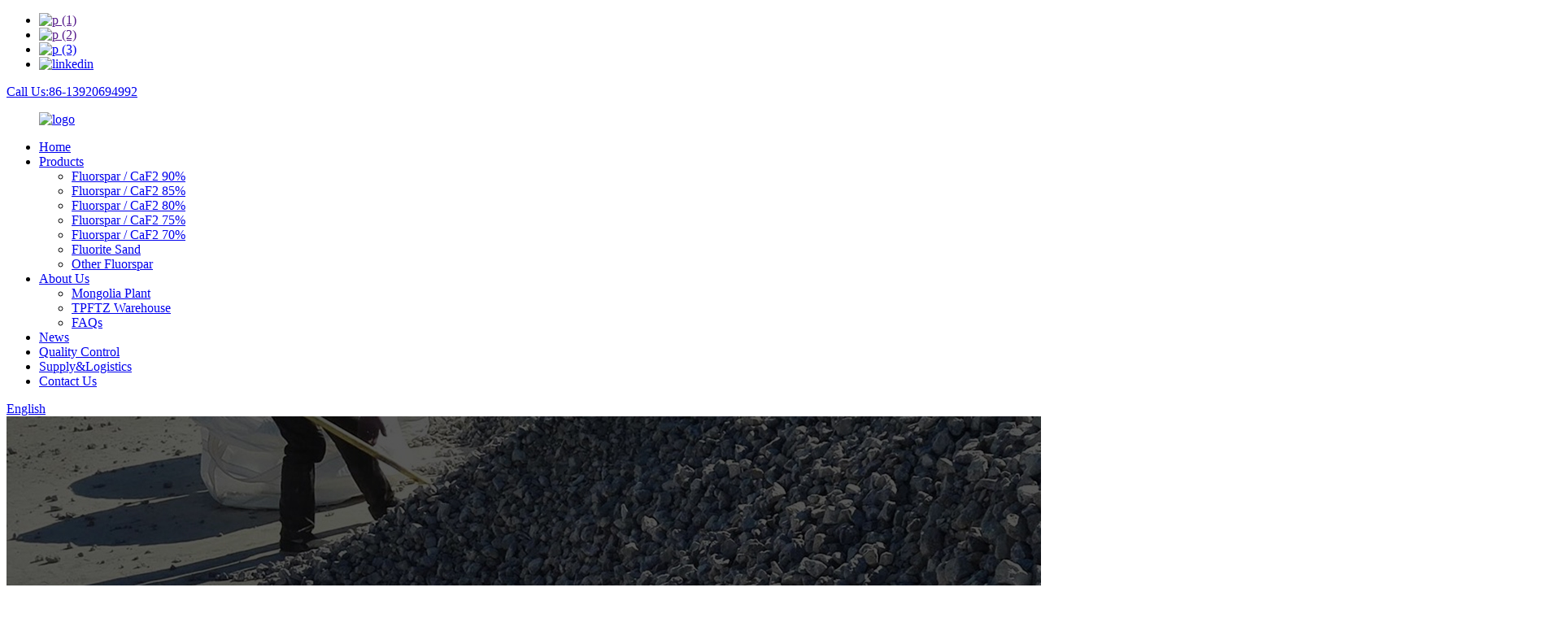

--- FILE ---
content_type: text/html
request_url: http://ms.ystfluorite.com/contact-us/
body_size: 8515
content:
<!DOCTYPE html>
<html dir="ltr" lang="en">
<head>
<meta charset="UTF-8"/>
    <!-- Google Tag Manager -->
<script>(function(w,d,s,l,i){w[l]=w[l]||[];w[l].push({'gtm.start':
new Date().getTime(),event:'gtm.js'});var f=d.getElementsByTagName(s)[0],
j=d.createElement(s),dl=l!='dataLayer'?'&l='+l:'';j.async=true;j.src=
'https://www.googletagmanager.com/gtm.js?id='+i+dl;f.parentNode.insertBefore(j,f);
})(window,document,'script','dataLayer','GTM-M753662');</script>
<!-- End Google Tag Manager -->
<meta http-equiv="Content-Type" content="text/html; charset=UTF-8" />
<!-- Global site tag (gtag.js) - Google Analytics -->
<script async src="https://www.googletagmanager.com/gtag/js?id=UA-237027803-13"></script>
<script>
  window.dataLayer = window.dataLayer || [];
  function gtag(){dataLayer.push(arguments);}
  gtag('js', new Date());

  gtag('config', 'UA-237027803-13');
</script>

<title>Contact Us - YST (Tianjin) Import &amp; Export Trading Co., Ltd.</title>
<meta property="fb:app_id" content="966242223397117" />
<meta name="viewport" content="width=device-width,initial-scale=1,minimum-scale=1,maximum-scale=1,user-scalable=no">
<link rel="apple-touch-icon-precomposed" href="">
<meta name="format-detection" content="telephone=no">
<script src="https://cdn.globalso.com/lite-yt-embed.js"></script>
<link href="https://cdn.globalso.com/lite-yt-embed.css" rel="stylesheet" onload="this.onload=null;this.rel='stylesheet'">
<meta name="apple-mobile-web-app-capable" content="yes">
<meta name="apple-mobile-web-app-status-bar-style" content="black">
<meta property="og:url" content="https://www.ystfluorite.com/contact-us/"/>
<meta property="og:title" content="Contact Us - YST (Tianjin) Import &amp; Export Trading Co., Ltd." />
<meta property="og:description" content="
		YST (Tianjin) Import &#038; Export Trading Co., Ltd.
	

		Address
	
215# No.135 Dongfang Road(free Trade Zone Tianjin) Pilot Free Trade Zone Tianjin China.

		E-mail
	
ystfluorite@163.com

		Phone
	
WhatsApp/WeChat:86-13920694992

		Hours
	
Monday-Friday: 9am to 6pm
Saturday, Sunday: Closed
"/>
<meta property="og:type" content="product"/>
<meta property="og:site_name" content="https://www.ystfluorite.com/"/>
<link href="//cdn.globalso.com/ystfluorite/style/global/style.css" rel="stylesheet" onload="this.onload=null;this.rel='stylesheet'">
<link href="//cdn.globalso.com/ystfluorite/style/public/public.css" rel="stylesheet" onload="this.onload=null;this.rel='stylesheet'">

<link rel="shortcut icon" href="https://cdn.globalso.com/ystfluorite/d9cb3dec.png" />
<meta name="author" content="gd-admin"/>
<meta name="description" itemprop="description" content="YST (Tianjin) Import & Export Trading Co., Ltd. Address 215# No.135 Dongfang Road(free Trade Zone Tianjin) Pilot Free Trade Zone Tianjin" />

<link rel="canonical" href="https://www.ystfluorite.com/contact-us/" />
</head>
<script type="text/javascript">document.oncontextmenu=function(e){return false;}</script>
<body onselectstart="return false" oncontextmenu = "return false" oncopy = "return false"> 
<!-- Google Tag Manager (noscript) -->
<noscript><iframe src="https://www.googletagmanager.com/ns.html?id=GTM-M753662"
height="0" width="0" style="display:none;visibility:hidden"></iframe></noscript>
<!-- End Google Tag Manager (noscript) -->
<div class="container">
    <!-- web_head start -->
    <header class=" web_head">
    <div class="top_bar">
      <div class="layout">
        <ul class="head_sns">
         		<li><a target="_blank" href=""><img src="https://cdn.globalso.com/ystfluorite/728fb270.png" alt="p (1)"></a></li>
			<li><a target="_blank" href=""><img src="https://cdn.globalso.com/ystfluorite/4af43296.png" alt="p (2)"></a></li>
			<li><a target="_blank" href="https://www.youtube.com/@fluorsparlump772"><img src="https://cdn.globalso.com/ystfluorite/0c985dd4.png" alt="p (3)"></a></li>
			<li><a target="_blank" href="https://www.linkedin.com/company/yst-tianjin-import-and-export-trading-company-ltd/"><img src="https://cdn.globalso.com/ystfluorite/06b382b7.png" alt="linkedin"></a></li>
	        </ul>
        <div class="head_phone"><a href="tel: 86-13920694992">Call Us:86-13920694992</a></div>      </div>
    </div>
    <div class="head_layout layout">
     <figure class="logo">
	 <a href="https://www.ystfluorite.com/">			<img src="https://cdn.globalso.com/ystfluorite/e7e1f7051.png" alt="logo">
				</a>
</figure>
      <nav class="nav_wrap">
        <ul class="head_nav">
            <li><a href="/">Home</a></li>
<li><a href="https://www.ystfluorite.com/products/">Products</a>
<ul class="sub-menu">
	<li><a href="/high-purity-caf2-90-min-fluorspar-product/">Fluorspar / CaF2 90%</a></li>
	<li><a href="/high-quality-caf2-85-fluorspar-product/">Fluorspar / CaF2 85%</a></li>
	<li><a href="/metallurgical-grade-fluorspar-caf2-80-product/">Fluorspar / CaF2 80%</a></li>
	<li><a href="/china-natural-fluorspar-supplier-caf2-75-product/">Fluorspar / CaF2 75%</a></li>
	<li><a href="/fluorspar-caf2-70-product/">Fluorspar / CaF2 70%</a></li>
	<li><a href="https://www.ystfluorite.com/fluorite-sand/">Fluorite Sand</a></li>
	<li><a href="https://www.ystfluorite.com/other-fluorspar/">Other Fluorspar</a></li>
</ul>
</li>
<li><a href="https://www.ystfluorite.com/about-us/">About Us</a>
<ul class="sub-menu">
	<li><a href="https://www.ystfluorite.com/mongolia-plant/">Mongolia Plant</a></li>
	<li><a href="https://www.ystfluorite.com/tpftz-warehouse/">TPFTZ Warehouse</a></li>
	<li><a href="https://www.ystfluorite.com/faqs/">FAQs</a></li>
</ul>
</li>
<li><a href="https://www.ystfluorite.com/news/">News</a></li>
<li><a href="https://www.ystfluorite.com/quality-control/">Quality Control</a></li>
<li><a href="https://www.ystfluorite.com/supplylogistics/">Supply&#038;Logistics</a></li>
<li class="nav-current"><a href="https://www.ystfluorite.com/contact-us/">Contact Us</a></li>
        </ul>
      </nav>
      <div class="header_right">
        <div id="btn-search" class="btn--search"></div>
        <!--change-language-->
        <div class="change-language ensemble">
  <div class="change-language-info">
    <div class="change-language-title medium-title">
       <div class="language-flag language-flag-en"><a href="https://www.ystfluorite.com/"><b class="country-flag"></b><span>English</span> </a></div>
       <b class="language-icon"></b> 
    </div>
	<div class="change-language-cont sub-content">
        <div class="empty"></div>
    </div>
  </div>
</div>
<!--theme260-->  
        <!--change-language theme437--> 
      </div>
    </div>
  </header>
    <!--// web_head end -->
    	
 <!-- sys_sub_head -->
<!-- sys_sub_head -->
<section class="sys_sub_head">
    <div class="head_bn_item"><img src="https://www.ystfluorite.com/uploads/6a806cce.jpg" alt="banner"></div>
    <section class="path_bar layout">
      <ul>
        <li> <a itemprop="breadcrumb" href="https://www.ystfluorite.com/">Home</a></li><li> <a href="#">Contact Us</a></li>
      </ul>
      <h1 class="pagnation_title">Contact Us</h1>
    </section>
  </section>
<section class="web_main page_main">

    <div class="layout">

    

      <article class="entry blog-article">


<div class="fl-builder-content fl-builder-content-349 fl-builder-content-primary fl-builder-global-templates-locked" data-post-id="349"><div class="fl-row fl-row-full-width fl-row-bg-photo fl-node-586bad7834a0d" data-node="586bad7834a0d">
	<div class="fl-row-content-wrap">
				<div class="fl-row-content fl-row-full-width fl-node-content">
		
<div class="fl-col-group fl-node-586bad7834a81" data-node="586bad7834a81">
			<div class="fl-col fl-node-586bad7834ae1" data-node="586bad7834ae1" style="width: 100%;">
	<div class="fl-col-content fl-node-content">
	<div class="fl-module fl-module-heading fl-node-586bad7834b40" data-node="586bad7834b40" data-animation-delay="0.0">
	<div class="fl-module-content fl-node-content">
		<h3 class="fl-heading">
		<span class="fl-heading-text">YST (Tianjin) Import & Export Trading Co., Ltd.</span>
	</h3>	</div>
</div>	</div>
</div>	</div>
		</div>
	</div>
</div><div class="fl-row fl-row-fixed-width fl-row-bg-none fl-node-586a3633dec9c" data-node="586a3633dec9c">
	<div class="fl-row-content-wrap">
				<div class="fl-row-content fl-row-fixed-width fl-node-content">
		
<div class="fl-col-group fl-node-586a3633decf7" data-node="586a3633decf7">
			<div class="fl-col fl-node-586a3633ded51 fl-col-small" data-node="586a3633ded51" style="width: 25%;">
	<div class="fl-col-content fl-node-content">
	<div class="fl-module fl-module-icon fl-node-586a3633deeb6" data-node="586a3633deeb6" data-animation-delay="0.0">
	<div class="fl-module-content fl-node-content">
		<div class="fl-icon-wrap">
	<span class="fl-icon">
				<i class="fa fa-home"></i> 
			</span>
	
	</div>
	</div>
</div><div class="fl-module fl-module-heading fl-node-586a3633def2b" data-node="586a3633def2b" data-animation-delay="0.0">
	<div class="fl-module-content fl-node-content">
		<h3 class="fl-heading">
		<span class="fl-heading-text">Address</span>
	</h3>	</div>
</div><div class="fl-module fl-module-rich-text fl-node-586a3633def8e" data-node="586a3633def8e" data-animation-delay="0.0">
	<div class="fl-module-content fl-node-content">
		<div class="fl-rich-text">
	<p style="text-align: center;"><span style="color: #000000;">215# No.135 Dongfang Road(free Trade Zone Tianjin) Pilot Free Trade Zone Tianjin China.</span></p>
</div>	</div>
</div>	</div>
</div>			<div class="fl-col fl-node-586a3633deda9 fl-col-small" data-node="586a3633deda9" style="width: 28.55%;">
	<div class="fl-col-content fl-node-content">
	<div class="fl-module fl-module-icon fl-node-586a3633defee" data-node="586a3633defee" data-animation-delay="0.0">
	<div class="fl-module-content fl-node-content">
		<div class="fl-icon-wrap">
	<span class="fl-icon">
				<i class="fi-mail"></i> 
			</span>
	
	</div>
	</div>
</div><div class="fl-module fl-module-heading fl-node-586a3633df101" data-node="586a3633df101" data-animation-delay="0.0">
	<div class="fl-module-content fl-node-content">
		<h3 class="fl-heading">
		<span class="fl-heading-text">E-mail</span>
	</h3>	</div>
</div><div class="fl-module fl-module-rich-text fl-node-586a3633df251" data-node="586a3633df251" data-animation-delay="0.0">
	<div class="fl-module-content fl-node-content">
		<div class="fl-rich-text">
	<p style="text-align: center;"><span style="color: #000000;"><a href="mailto:ystfluorite@163.com"><span style="color: #000000;">ystfluorite@163.com</span></a></span></p>
</div>	</div>
</div>	</div>
</div>			<div class="fl-col fl-node-586a3633dee07 fl-col-small" data-node="586a3633dee07" style="width: 25%;">
	<div class="fl-col-content fl-node-content">
	<div class="fl-module fl-module-icon fl-node-586a3633df04d" data-node="586a3633df04d" data-animation-delay="0.0">
	<div class="fl-module-content fl-node-content">
		<div class="fl-icon-wrap">
	<span class="fl-icon">
				<i class="fi-telephone"></i> 
			</span>
	
	</div>
	</div>
</div><div class="fl-module fl-module-heading fl-node-586a3633df156" data-node="586a3633df156" data-animation-delay="0.0">
	<div class="fl-module-content fl-node-content">
		<h3 class="fl-heading">
		<span class="fl-heading-text">Phone</span>
	</h3>	</div>
</div><div class="fl-module fl-module-rich-text fl-node-586a3633df1ff" data-node="586a3633df1ff" data-animation-delay="0.0">
	<div class="fl-module-content fl-node-content">
		<div class="fl-rich-text">
	<p style="text-align: center;"><span style="color: #000000;">WhatsApp/WeChat:86-13920694992</span></p>
</div>	</div>
</div>	</div>
</div>			<div class="fl-col fl-node-586a3633dee60 fl-col-small" data-node="586a3633dee60" style="width: 21.45%;">
	<div class="fl-col-content fl-node-content">
	<div class="fl-module fl-module-icon fl-node-586a3633df0ad" data-node="586a3633df0ad" data-animation-delay="0.0">
	<div class="fl-module-content fl-node-content">
		<div class="fl-icon-wrap">
	<span class="fl-icon">
				<i class="fa fa-clock-o"></i> 
			</span>
	
	</div>
	</div>
</div><div class="fl-module fl-module-heading fl-node-586a3633df1ac" data-node="586a3633df1ac" data-animation-delay="0.0">
	<div class="fl-module-content fl-node-content">
		<h3 class="fl-heading">
		<span class="fl-heading-text">Hours</span>
	</h3>	</div>
</div><div class="fl-module fl-module-rich-text fl-node-586a3633df2a6" data-node="586a3633df2a6" data-animation-delay="0.0">
	<div class="fl-module-content fl-node-content">
		<div class="fl-rich-text">
	<p style="text-align: center;"><span style="color: #000000;">Monday-Friday: 9am to 6pm<br />
Saturday, Sunday: Closed</span></p>
</div>	</div>
</div>	</div>
</div>	</div>
		</div>
	</div>
</div></div> 


<div class="clear"></div>

      </article> 


		<section class="inquiry-form-wrap ct-inquiry-form"><section class="layout"><script type="text/javascript" src="//www.globalso.site/form.js"></script><div class="ad_prompt">Write your message here and send it to us</div></section></section>	 


		 <hr>

           <div class="clear"></div>

 </div>

</section>

 <!-- web_footer start -->
    <footer class="web_footer">
    <section class="index_inquiry_wrap">
      <div class="inquiry_desc">For inquiries about our products or pricelist, please leave your email to us and we will be in touch within 24 hours.<a href="javascript:" class="inquiry_btn">Inquiry<i></i></a></div>
    </section>
    <div class="layout">
      <div class="foor_service">
        <div class="foot_item foot_contact_item wow fadeInLeftA" data-wow-delay=".9s" data-wow-duration=".8s">
          <div class="foot_cont">
            <div class="foot_logo">		<img src="https://cdn.globalso.com/ystfluorite/e7e1f7051.png" alt="logo">
	 </div>
            <ul class="foot_contact">
              <li class="foot_address">YST (Tianjin) Import & Export Trading Co., Ltd.</li>              <li class="foot_email"><a href="mailto:ystfluorite@163.com">Email: ystfluorite@163.com</a></li>              <li class="foot_email"><a href="mailto:tjfltrade@163.com">Email: tjfltrade@163.com</a></li>              <li class="foot_phone"><a>Hot line: 86-13920694992</a></li>            <li class="foot_phone"><a >Wechat: 13920694992</a></li>
              <li class="foot_phone"><a >WhatsApp: 86-13920694992</a></li>       
            </ul>
          </div>
        </div>
        <div class="foot_item foot_nav_item wow fadeInLeftA" data-wow-delay=".7s" data-wow-duration=".8s">
          <h2 class="fot_tit"><a href="/about-us/"> About Us</a></h2>
          <ul>
           	<li><a href="https://www.ystfluorite.com/mongolia-plant/">Mongolia Plant</a></li>
<li><a href="https://www.ystfluorite.com/tpftz-warehouse/">TPFTZ Warehouse</a></li>
<li><a href="https://www.ystfluorite.com/faqs/">FAQs</a></li>
          </ul>
        </div>
        <div class="foot_item foot_nav_item wow fadeInLeftA" data-wow-delay=".7s" data-wow-duration=".8s">
          <h2 class="fot_tit">Our Products</h2>
          <ul>
          	<li><a href="https://www.ystfluorite.com/high-purity-calcium-fluoride-90/">High Purity Calcium Fluoride 90%</a></li>
<li><a href="https://www.ystfluorite.com/high-quality-calcium-fluoride-85/">High Quality Calcium Fluoride 85%</a></li>
<li><a href="https://www.ystfluorite.com/fluorspar-caf2-80/">Fluorspar / CaF2 80%</a></li>
<li><a href="https://www.ystfluorite.com/natural-fluorite-supplier-caf2-75/">Natural Fluorite Supplier CaF2 75%</a></li>
<li><a href="https://www.ystfluorite.com/calcium-fluoride-70/">Calcium Fluoride 70%</a></li>
<li><a href="https://www.ystfluorite.com/fluorite-sand/">Fluorite Sand</a></li>
<li><a href="https://www.ystfluorite.com/other-fluorspar/">Other Fluorspar</a></li>
          </ul>
        </div>
        <div class="foot_item foot_nav_item  wow fadeInLeftA" data-wow-delay=".7s" data-wow-duration=".8s">
          <h2 class="fot_tit">News</h2>
          <ul>
           	<li><a href="https://www.ystfluorite.com/news_catalog/company-news/">Company News</a></li>
<li><a href="https://www.ystfluorite.com/news_catalog/industry-news/">Industry News</a></li>
          </ul>
        </div>
      </div>
    </div>
<div class="copyright wow fadeInLeftA" data-wow-delay="1.2s" data-wow-duration=".8s">
								© Copyright - 2010-2022 : All Rights Reserved. <br><a href="/featured/">Hot Products</a>, <a href="/sitemap.xml">Sitemap</a><br><a href='https://www.ystfluorite.com/fluorspar-powder/' title='Fluorspar Powder'>Fluorspar Powder</a>, 
<a href='https://www.ystfluorite.com/fluorspar-mine/' title='Fluorspar Mine'>Fluorspar Mine</a>, 
<a href='https://www.ystfluorite.com/fluorspar-lumps/' title='Fluorspar Lumps'>Fluorspar Lumps</a>, 
<a href='https://www.ystfluorite.com/fluorspar-buyers/' title='Fluorspar Buyers'>Fluorspar Buyers</a>, 
<a href='https://www.ystfluorite.com/fluorspar-processing/' title='Fluorspar Processing'>Fluorspar Processing</a>, 
<a href='https://www.ystfluorite.com/fluorspar-ore/' title='Fluorspar Ore'>Fluorspar Ore</a>,   
				<script type="text/javascript" src="//www.globalso.site/livechat.js"></script>	</div>  </footer>
    <!--// web_footer end -->
   </div>
   <!--// container end -->
<aside class="scrollsidebar" id="scrollsidebar">
  <div class="side_content">
    <div class="side_list">
      <header class="hd"><img src="//cdn.globalso.com/title_pic.png" alt="Online Inuiry"/></header>
      <div class="cont">
        <li><a class="email" href="javascript:" onclick="showMsgPop();">Send Email</a></li>
        <li><a class="whatsapp" href="https://api.whatsapp.com/send?phone=8613920694992" onclick="showMsgPop();">WhatsApp</a></li>
        <li><a class="whcat" href="javascript:" onclick="showMsgPop();">WhChat</a></li>
                                      </div>
            <div class="t-code"> <a><img width="120px" src="https://cdn.globalso.com/ystfluorite/bcc5034c.png" alt="WhatsApp"></a><br/>
        <center>
        WhatsApp
        </center>
      </div>
                  <div class="t-code"> <a ><img width="120px" src="https://cdn.globalso.com/ystfluorite/d78ee0b9.png" alt="wecat"></a><br/>
        <center>
        WeChat
        </center>
      </div>
            <div class="side_title"><a  class="close_btn"><span>x</span></a></div>
    </div>
  </div>
  <div class="show_btn"></div>
</aside>
<div class="inquiry-pop-bd">
  <div class="inquiry-pop"> <i class="ico-close-pop" onClick="hideMsgPop();"></i> 
   <script type="text/javascript" src="//www.globalso.site/form.js"></script>
  </div>
</div>

 <div class="web-search"> <b id="btn-search-close" class="btn--search-close"></b>
  <div style=" width:100%">
    <div class="head-search">
     <form action="/search.php" method="get">
        <input class="search-ipt" name="s" placeholder="Start Typing..." />
		<input type="hidden" name="cat" value="490"/>
        <input class="search-btn" type="submit" value="" />
        <span class="search-attr">Hit enter to search or ESC to close</span>
      </form>
    </div>
  </div>
</div>
<script type="text/javascript" src="//cdn.globalso.com/ystfluorite/style/global/js/jquery.min.js"></script> 
<script type="text/javascript" src="//cdn.globalso.com/ystfluorite/style/global/js/common.js"></script>
<script type="text/javascript" src="//cdn.globalso.com/ystfluorite/style/public/public.js"></script> 
<!--[if lt IE 9]>
<script src="//cdn.globalso.com/ystfluorite/style/global/js/html5.js"></script>
<![endif]-->
<script>
function getCookie(name) {
    var arg = name + "=";
    var alen = arg.length;
    var clen = document.cookie.length;
    var i = 0;
    while (i < clen) {
        var j = i + alen;
        if (document.cookie.substring(i, j) == arg) return getCookieVal(j);
        i = document.cookie.indexOf(" ", i) + 1;
        if (i == 0) break;
    }
    return null;
}
function setCookie(name, value) {
    var expDate = new Date();
    var argv = setCookie.arguments;
    var argc = setCookie.arguments.length;
    var expires = (argc > 2) ? argv[2] : null;
    var path = (argc > 3) ? argv[3] : null;
    var domain = (argc > 4) ? argv[4] : null;
    var secure = (argc > 5) ? argv[5] : false;
    if (expires != null) {
        expDate.setTime(expDate.getTime() + expires);
    }
    document.cookie = name + "=" + escape(value) + ((expires == null) ? "": ("; expires=" + expDate.toUTCString())) + ((path == null) ? "": ("; path=" + path)) + ((domain == null) ? "": ("; domain=" + domain)) + ((secure == true) ? "; secure": "");
}
function getCookieVal(offset) {
    var endstr = document.cookie.indexOf(";", offset);
    if (endstr == -1) endstr = document.cookie.length;
    return unescape(document.cookie.substring(offset, endstr));
}

var firstshow = 0;
var cfstatshowcookie = getCookie('easyiit_stats');
if (cfstatshowcookie != 1) {
    a = new Date();
    h = a.getHours();
    m = a.getMinutes();
    s = a.getSeconds();
    sparetime = 1000 * 60 * 60 * 24 * 1 - (h * 3600 + m * 60 + s) * 1000 - 1;
    setCookie('easyiit_stats', 1, sparetime, '/');
    firstshow = 1;
}
if (!navigator.cookieEnabled) {
    firstshow = 0;
}
var referrer = escape(document.referrer);
var currweb = escape(location.href);
var screenwidth = screen.width;
var screenheight = screen.height;
var screencolordepth = screen.colorDepth;
$(function($){
   $.get("/statistic.php", { action:'stats_init', assort:0, referrer:referrer, currweb:currweb , firstshow:firstshow ,screenwidth:screenwidth, screenheight: screenheight, screencolordepth: screencolordepth, ranstr: Math.random()},function(data){}, "json");
			
});
</script>
<script type="text/javascript">

if(typeof jQuery == 'undefined' || typeof jQuery.fn.on == 'undefined') {
	document.write('<script src="https://www.ystfluorite.com/wp-content/plugins/bb-plugin/js/jquery.js"><\/script>');
	document.write('<script src="https://www.ystfluorite.com/wp-content/plugins/bb-plugin/js/jquery.migrate.min.js"><\/script>');
}

</script><ul class="prisna-wp-translate-seo" id="prisna-translator-seo"><li class="language-flag language-flag-en"><a href="https://www.ystfluorite.com/contact-us/" title="English" target="_blank"><b class="country-flag"></b><span>English</span></a></li><li class="language-flag language-flag-zh"><a href="http://zh.ystfluorite.com/contact-us/" title="Chinese" target="_blank"><b class="country-flag"></b><span>Chinese</span></a></li><li class="language-flag language-flag-fr"><a href="http://fr.ystfluorite.com/contact-us/" title="French" target="_blank"><b class="country-flag"></b><span>French</span></a></li><li class="language-flag language-flag-de"><a href="http://de.ystfluorite.com/contact-us/" title="German" target="_blank"><b class="country-flag"></b><span>German</span></a></li><li class="language-flag language-flag-pt"><a href="http://pt.ystfluorite.com/contact-us/" title="Portuguese" target="_blank"><b class="country-flag"></b><span>Portuguese</span></a></li><li class="language-flag language-flag-es"><a href="http://es.ystfluorite.com/contact-us/" title="Spanish" target="_blank"><b class="country-flag"></b><span>Spanish</span></a></li><li class="language-flag language-flag-ru"><a href="http://ru.ystfluorite.com/contact-us/" title="Russian" target="_blank"><b class="country-flag"></b><span>Russian</span></a></li><li class="language-flag language-flag-ja"><a href="http://ja.ystfluorite.com/contact-us/" title="Japanese" target="_blank"><b class="country-flag"></b><span>Japanese</span></a></li><li class="language-flag language-flag-ko"><a href="http://ko.ystfluorite.com/contact-us/" title="Korean" target="_blank"><b class="country-flag"></b><span>Korean</span></a></li><li class="language-flag language-flag-ar"><a href="http://ar.ystfluorite.com/contact-us/" title="Arabic" target="_blank"><b class="country-flag"></b><span>Arabic</span></a></li><li class="language-flag language-flag-ga"><a href="http://ga.ystfluorite.com/contact-us/" title="Irish" target="_blank"><b class="country-flag"></b><span>Irish</span></a></li><li class="language-flag language-flag-el"><a href="http://el.ystfluorite.com/contact-us/" title="Greek" target="_blank"><b class="country-flag"></b><span>Greek</span></a></li><li class="language-flag language-flag-tr"><a href="http://tr.ystfluorite.com/contact-us/" title="Turkish" target="_blank"><b class="country-flag"></b><span>Turkish</span></a></li><li class="language-flag language-flag-it"><a href="http://it.ystfluorite.com/contact-us/" title="Italian" target="_blank"><b class="country-flag"></b><span>Italian</span></a></li><li class="language-flag language-flag-da"><a href="http://da.ystfluorite.com/contact-us/" title="Danish" target="_blank"><b class="country-flag"></b><span>Danish</span></a></li><li class="language-flag language-flag-ro"><a href="http://ro.ystfluorite.com/contact-us/" title="Romanian" target="_blank"><b class="country-flag"></b><span>Romanian</span></a></li><li class="language-flag language-flag-id"><a href="http://id.ystfluorite.com/contact-us/" title="Indonesian" target="_blank"><b class="country-flag"></b><span>Indonesian</span></a></li><li class="language-flag language-flag-cs"><a href="http://cs.ystfluorite.com/contact-us/" title="Czech" target="_blank"><b class="country-flag"></b><span>Czech</span></a></li><li class="language-flag language-flag-af"><a href="http://af.ystfluorite.com/contact-us/" title="Afrikaans" target="_blank"><b class="country-flag"></b><span>Afrikaans</span></a></li><li class="language-flag language-flag-sv"><a href="http://sv.ystfluorite.com/contact-us/" title="Swedish" target="_blank"><b class="country-flag"></b><span>Swedish</span></a></li><li class="language-flag language-flag-pl"><a href="http://pl.ystfluorite.com/contact-us/" title="Polish" target="_blank"><b class="country-flag"></b><span>Polish</span></a></li><li class="language-flag language-flag-eu"><a href="http://eu.ystfluorite.com/contact-us/" title="Basque" target="_blank"><b class="country-flag"></b><span>Basque</span></a></li><li class="language-flag language-flag-ca"><a href="http://ca.ystfluorite.com/contact-us/" title="Catalan" target="_blank"><b class="country-flag"></b><span>Catalan</span></a></li><li class="language-flag language-flag-eo"><a href="http://eo.ystfluorite.com/contact-us/" title="Esperanto" target="_blank"><b class="country-flag"></b><span>Esperanto</span></a></li><li class="language-flag language-flag-hi"><a href="http://hi.ystfluorite.com/contact-us/" title="Hindi" target="_blank"><b class="country-flag"></b><span>Hindi</span></a></li><li class="language-flag language-flag-lo"><a href="http://lo.ystfluorite.com/contact-us/" title="Lao" target="_blank"><b class="country-flag"></b><span>Lao</span></a></li><li class="language-flag language-flag-sq"><a href="http://sq.ystfluorite.com/contact-us/" title="Albanian" target="_blank"><b class="country-flag"></b><span>Albanian</span></a></li><li class="language-flag language-flag-am"><a href="http://am.ystfluorite.com/contact-us/" title="Amharic" target="_blank"><b class="country-flag"></b><span>Amharic</span></a></li><li class="language-flag language-flag-hy"><a href="http://hy.ystfluorite.com/contact-us/" title="Armenian" target="_blank"><b class="country-flag"></b><span>Armenian</span></a></li><li class="language-flag language-flag-az"><a href="http://az.ystfluorite.com/contact-us/" title="Azerbaijani" target="_blank"><b class="country-flag"></b><span>Azerbaijani</span></a></li><li class="language-flag language-flag-be"><a href="http://be.ystfluorite.com/contact-us/" title="Belarusian" target="_blank"><b class="country-flag"></b><span>Belarusian</span></a></li><li class="language-flag language-flag-bn"><a href="http://bn.ystfluorite.com/contact-us/" title="Bengali" target="_blank"><b class="country-flag"></b><span>Bengali</span></a></li><li class="language-flag language-flag-bs"><a href="http://bs.ystfluorite.com/contact-us/" title="Bosnian" target="_blank"><b class="country-flag"></b><span>Bosnian</span></a></li><li class="language-flag language-flag-bg"><a href="http://bg.ystfluorite.com/contact-us/" title="Bulgarian" target="_blank"><b class="country-flag"></b><span>Bulgarian</span></a></li><li class="language-flag language-flag-ceb"><a href="http://ceb.ystfluorite.com/contact-us/" title="Cebuano" target="_blank"><b class="country-flag"></b><span>Cebuano</span></a></li><li class="language-flag language-flag-ny"><a href="http://ny.ystfluorite.com/contact-us/" title="Chichewa" target="_blank"><b class="country-flag"></b><span>Chichewa</span></a></li><li class="language-flag language-flag-co"><a href="http://co.ystfluorite.com/contact-us/" title="Corsican" target="_blank"><b class="country-flag"></b><span>Corsican</span></a></li><li class="language-flag language-flag-hr"><a href="http://hr.ystfluorite.com/contact-us/" title="Croatian" target="_blank"><b class="country-flag"></b><span>Croatian</span></a></li><li class="language-flag language-flag-nl"><a href="http://nl.ystfluorite.com/contact-us/" title="Dutch" target="_blank"><b class="country-flag"></b><span>Dutch</span></a></li><li class="language-flag language-flag-et"><a href="http://et.ystfluorite.com/contact-us/" title="Estonian" target="_blank"><b class="country-flag"></b><span>Estonian</span></a></li><li class="language-flag language-flag-tl"><a href="http://tl.ystfluorite.com/contact-us/" title="Filipino" target="_blank"><b class="country-flag"></b><span>Filipino</span></a></li><li class="language-flag language-flag-fi"><a href="http://fi.ystfluorite.com/contact-us/" title="Finnish" target="_blank"><b class="country-flag"></b><span>Finnish</span></a></li><li class="language-flag language-flag-fy"><a href="http://fy.ystfluorite.com/contact-us/" title="Frisian" target="_blank"><b class="country-flag"></b><span>Frisian</span></a></li><li class="language-flag language-flag-gl"><a href="http://gl.ystfluorite.com/contact-us/" title="Galician" target="_blank"><b class="country-flag"></b><span>Galician</span></a></li><li class="language-flag language-flag-ka"><a href="http://ka.ystfluorite.com/contact-us/" title="Georgian" target="_blank"><b class="country-flag"></b><span>Georgian</span></a></li><li class="language-flag language-flag-gu"><a href="http://gu.ystfluorite.com/contact-us/" title="Gujarati" target="_blank"><b class="country-flag"></b><span>Gujarati</span></a></li><li class="language-flag language-flag-ht"><a href="http://ht.ystfluorite.com/contact-us/" title="Haitian" target="_blank"><b class="country-flag"></b><span>Haitian</span></a></li><li class="language-flag language-flag-ha"><a href="http://ha.ystfluorite.com/contact-us/" title="Hausa" target="_blank"><b class="country-flag"></b><span>Hausa</span></a></li><li class="language-flag language-flag-haw"><a href="http://haw.ystfluorite.com/contact-us/" title="Hawaiian" target="_blank"><b class="country-flag"></b><span>Hawaiian</span></a></li><li class="language-flag language-flag-iw"><a href="http://iw.ystfluorite.com/contact-us/" title="Hebrew" target="_blank"><b class="country-flag"></b><span>Hebrew</span></a></li><li class="language-flag language-flag-hmn"><a href="http://hmn.ystfluorite.com/contact-us/" title="Hmong" target="_blank"><b class="country-flag"></b><span>Hmong</span></a></li><li class="language-flag language-flag-hu"><a href="http://hu.ystfluorite.com/contact-us/" title="Hungarian" target="_blank"><b class="country-flag"></b><span>Hungarian</span></a></li><li class="language-flag language-flag-is"><a href="http://is.ystfluorite.com/contact-us/" title="Icelandic" target="_blank"><b class="country-flag"></b><span>Icelandic</span></a></li><li class="language-flag language-flag-ig"><a href="http://ig.ystfluorite.com/contact-us/" title="Igbo" target="_blank"><b class="country-flag"></b><span>Igbo</span></a></li><li class="language-flag language-flag-jw"><a href="http://jw.ystfluorite.com/contact-us/" title="Javanese" target="_blank"><b class="country-flag"></b><span>Javanese</span></a></li><li class="language-flag language-flag-kn"><a href="http://kn.ystfluorite.com/contact-us/" title="Kannada" target="_blank"><b class="country-flag"></b><span>Kannada</span></a></li><li class="language-flag language-flag-kk"><a href="http://kk.ystfluorite.com/contact-us/" title="Kazakh" target="_blank"><b class="country-flag"></b><span>Kazakh</span></a></li><li class="language-flag language-flag-km"><a href="http://km.ystfluorite.com/contact-us/" title="Khmer" target="_blank"><b class="country-flag"></b><span>Khmer</span></a></li><li class="language-flag language-flag-ku"><a href="http://ku.ystfluorite.com/contact-us/" title="Kurdish" target="_blank"><b class="country-flag"></b><span>Kurdish</span></a></li><li class="language-flag language-flag-ky"><a href="http://ky.ystfluorite.com/contact-us/" title="Kyrgyz" target="_blank"><b class="country-flag"></b><span>Kyrgyz</span></a></li><li class="language-flag language-flag-la"><a href="http://la.ystfluorite.com/contact-us/" title="Latin" target="_blank"><b class="country-flag"></b><span>Latin</span></a></li><li class="language-flag language-flag-lv"><a href="http://lv.ystfluorite.com/contact-us/" title="Latvian" target="_blank"><b class="country-flag"></b><span>Latvian</span></a></li><li class="language-flag language-flag-lt"><a href="http://lt.ystfluorite.com/contact-us/" title="Lithuanian" target="_blank"><b class="country-flag"></b><span>Lithuanian</span></a></li><li class="language-flag language-flag-lb"><a href="http://lb.ystfluorite.com/contact-us/" title="Luxembou.." target="_blank"><b class="country-flag"></b><span>Luxembou..</span></a></li><li class="language-flag language-flag-mk"><a href="http://mk.ystfluorite.com/contact-us/" title="Macedonian" target="_blank"><b class="country-flag"></b><span>Macedonian</span></a></li><li class="language-flag language-flag-mg"><a href="http://mg.ystfluorite.com/contact-us/" title="Malagasy" target="_blank"><b class="country-flag"></b><span>Malagasy</span></a></li><li class="language-flag language-flag-ms"><a href="http://ms.ystfluorite.com/contact-us/" title="Malay" target="_blank"><b class="country-flag"></b><span>Malay</span></a></li><li class="language-flag language-flag-ml"><a href="http://ml.ystfluorite.com/contact-us/" title="Malayalam" target="_blank"><b class="country-flag"></b><span>Malayalam</span></a></li><li class="language-flag language-flag-mt"><a href="http://mt.ystfluorite.com/contact-us/" title="Maltese" target="_blank"><b class="country-flag"></b><span>Maltese</span></a></li><li class="language-flag language-flag-mi"><a href="http://mi.ystfluorite.com/contact-us/" title="Maori" target="_blank"><b class="country-flag"></b><span>Maori</span></a></li><li class="language-flag language-flag-mr"><a href="http://mr.ystfluorite.com/contact-us/" title="Marathi" target="_blank"><b class="country-flag"></b><span>Marathi</span></a></li><li class="language-flag language-flag-mn"><a href="http://mn.ystfluorite.com/contact-us/" title="Mongolian" target="_blank"><b class="country-flag"></b><span>Mongolian</span></a></li><li class="language-flag language-flag-my"><a href="http://my.ystfluorite.com/contact-us/" title="Burmese" target="_blank"><b class="country-flag"></b><span>Burmese</span></a></li><li class="language-flag language-flag-ne"><a href="http://ne.ystfluorite.com/contact-us/" title="Nepali" target="_blank"><b class="country-flag"></b><span>Nepali</span></a></li><li class="language-flag language-flag-no"><a href="http://no.ystfluorite.com/contact-us/" title="Norwegian" target="_blank"><b class="country-flag"></b><span>Norwegian</span></a></li><li class="language-flag language-flag-ps"><a href="http://ps.ystfluorite.com/contact-us/" title="Pashto" target="_blank"><b class="country-flag"></b><span>Pashto</span></a></li><li class="language-flag language-flag-fa"><a href="http://fa.ystfluorite.com/contact-us/" title="Persian" target="_blank"><b class="country-flag"></b><span>Persian</span></a></li><li class="language-flag language-flag-pa"><a href="http://pa.ystfluorite.com/contact-us/" title="Punjabi" target="_blank"><b class="country-flag"></b><span>Punjabi</span></a></li><li class="language-flag language-flag-sr"><a href="http://sr.ystfluorite.com/contact-us/" title="Serbian" target="_blank"><b class="country-flag"></b><span>Serbian</span></a></li><li class="language-flag language-flag-st"><a href="http://st.ystfluorite.com/contact-us/" title="Sesotho" target="_blank"><b class="country-flag"></b><span>Sesotho</span></a></li><li class="language-flag language-flag-si"><a href="http://si.ystfluorite.com/contact-us/" title="Sinhala" target="_blank"><b class="country-flag"></b><span>Sinhala</span></a></li><li class="language-flag language-flag-sk"><a href="http://sk.ystfluorite.com/contact-us/" title="Slovak" target="_blank"><b class="country-flag"></b><span>Slovak</span></a></li><li class="language-flag language-flag-sl"><a href="http://sl.ystfluorite.com/contact-us/" title="Slovenian" target="_blank"><b class="country-flag"></b><span>Slovenian</span></a></li><li class="language-flag language-flag-so"><a href="http://so.ystfluorite.com/contact-us/" title="Somali" target="_blank"><b class="country-flag"></b><span>Somali</span></a></li><li class="language-flag language-flag-sm"><a href="http://sm.ystfluorite.com/contact-us/" title="Samoan" target="_blank"><b class="country-flag"></b><span>Samoan</span></a></li><li class="language-flag language-flag-gd"><a href="http://gd.ystfluorite.com/contact-us/" title="Scots Gaelic" target="_blank"><b class="country-flag"></b><span>Scots Gaelic</span></a></li><li class="language-flag language-flag-sn"><a href="http://sn.ystfluorite.com/contact-us/" title="Shona" target="_blank"><b class="country-flag"></b><span>Shona</span></a></li><li class="language-flag language-flag-sd"><a href="http://sd.ystfluorite.com/contact-us/" title="Sindhi" target="_blank"><b class="country-flag"></b><span>Sindhi</span></a></li><li class="language-flag language-flag-su"><a href="http://su.ystfluorite.com/contact-us/" title="Sundanese" target="_blank"><b class="country-flag"></b><span>Sundanese</span></a></li><li class="language-flag language-flag-sw"><a href="http://sw.ystfluorite.com/contact-us/" title="Swahili" target="_blank"><b class="country-flag"></b><span>Swahili</span></a></li><li class="language-flag language-flag-tg"><a href="http://tg.ystfluorite.com/contact-us/" title="Tajik" target="_blank"><b class="country-flag"></b><span>Tajik</span></a></li><li class="language-flag language-flag-ta"><a href="http://ta.ystfluorite.com/contact-us/" title="Tamil" target="_blank"><b class="country-flag"></b><span>Tamil</span></a></li><li class="language-flag language-flag-te"><a href="http://te.ystfluorite.com/contact-us/" title="Telugu" target="_blank"><b class="country-flag"></b><span>Telugu</span></a></li><li class="language-flag language-flag-th"><a href="http://th.ystfluorite.com/contact-us/" title="Thai" target="_blank"><b class="country-flag"></b><span>Thai</span></a></li><li class="language-flag language-flag-uk"><a href="http://uk.ystfluorite.com/contact-us/" title="Ukrainian" target="_blank"><b class="country-flag"></b><span>Ukrainian</span></a></li><li class="language-flag language-flag-ur"><a href="http://ur.ystfluorite.com/contact-us/" title="Urdu" target="_blank"><b class="country-flag"></b><span>Urdu</span></a></li><li class="language-flag language-flag-uz"><a href="http://uz.ystfluorite.com/contact-us/" title="Uzbek" target="_blank"><b class="country-flag"></b><span>Uzbek</span></a></li><li class="language-flag language-flag-vi"><a href="http://vi.ystfluorite.com/contact-us/" title="Vietnamese" target="_blank"><b class="country-flag"></b><span>Vietnamese</span></a></li><li class="language-flag language-flag-cy"><a href="http://cy.ystfluorite.com/contact-us/" title="Welsh" target="_blank"><b class="country-flag"></b><span>Welsh</span></a></li><li class="language-flag language-flag-xh"><a href="http://xh.ystfluorite.com/contact-us/" title="Xhosa" target="_blank"><b class="country-flag"></b><span>Xhosa</span></a></li><li class="language-flag language-flag-yi"><a href="http://yi.ystfluorite.com/contact-us/" title="Yiddish" target="_blank"><b class="country-flag"></b><span>Yiddish</span></a></li><li class="language-flag language-flag-yo"><a href="http://yo.ystfluorite.com/contact-us/" title="Yoruba" target="_blank"><b class="country-flag"></b><span>Yoruba</span></a></li><li class="language-flag language-flag-zu"><a href="http://zu.ystfluorite.com/contact-us/" title="Zulu" target="_blank"><b class="country-flag"></b><span>Zulu</span></a></li><li class="language-flag language-flag-rw"><a href="http://rw.ystfluorite.com/contact-us/" title="Kinyarwanda" target="_blank"><b class="country-flag"></b><span>Kinyarwanda</span></a></li><li class="language-flag language-flag-tt"><a href="http://tt.ystfluorite.com/contact-us/" title="Tatar" target="_blank"><b class="country-flag"></b><span>Tatar</span></a></li><li class="language-flag language-flag-or"><a href="http://or.ystfluorite.com/contact-us/" title="Oriya" target="_blank"><b class="country-flag"></b><span>Oriya</span></a></li><li class="language-flag language-flag-tk"><a href="http://tk.ystfluorite.com/contact-us/" title="Turkmen" target="_blank"><b class="country-flag"></b><span>Turkmen</span></a></li><li class="language-flag language-flag-ug"><a href="http://ug.ystfluorite.com/contact-us/" title="Uyghur" target="_blank"><b class="country-flag"></b><span>Uyghur</span></a></li></ul><link rel='stylesheet' id='font-awesome-css'  href='https://cdn.globalso.com/font-awesome/font-awesome.min.css?ver=1.9.1' type='text/css' media='all' />
<link rel='stylesheet' id='foundation-icons-css'  href='https://cdn.globalso.com/font-awesome/foundation-icons.css?ver=1.9.1' type='text/css' media='all' />
<link rel='stylesheet' id='fl-builder-layout-349-css'  href='https://www.ystfluorite.com/uploads/bb-plugin/cache/349-layout.css?ver=a39079ec25585ae67dbeb1d8c388917f' type='text/css' media='all' />


<script type='text/javascript' src='https://www.ystfluorite.com/uploads/bb-plugin/cache/349-layout.js?ver=a39079ec25585ae67dbeb1d8c388917f'></script>

 
</body>
</html><!-- Globalso Cache file was created in 0.21882700920105 seconds, on 29-04-24 20:25:40 -->